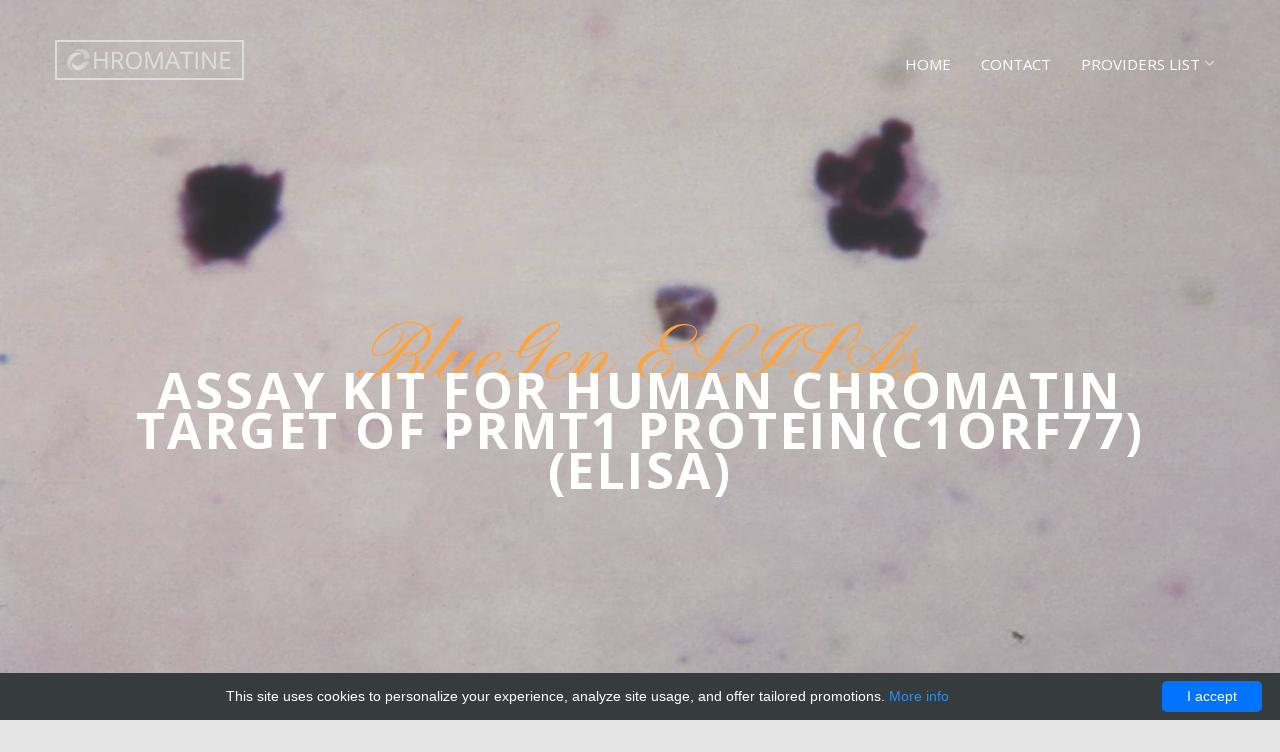

--- FILE ---
content_type: text/html; charset=UTF-8
request_url: https://chromatine.com/catalog-list/2323-bluegen-elisas/2577-test-reagent-to-measure-h-sapiens-chromatin-target-on-prmt1-protein-c1orf77-enzyme-linked-immunosorb
body_size: 9106
content:
<!DOCTYPE html>
<html lang="en">
<head>
    <meta charset="utf-8">
    <meta name="viewport" content="width=device-width, initial-scale=1">
    <title>Chromatin target of PRMT1 protein(C1orf77) ELISA kit | Technique alternative | 01014454915 - Chromatine</title>
    <meta name="author" content="Chromatine">
    <meta name="description" content="Order Assay kit for human Chromatin target of PRMT1 protein C1orf77 ELISA 01014454915 at Gentaur kit for Chromatin of PRMT1 protein(C1orf77)">
    <!--[if lt IE 9]>
    <script src="js/vendor/html5shiv.min.js"></script>
    <script src="js/vendor/respond.min.js"></script>
    <![endif]-->

            <script type="application/ld+json">[{"@context":"http://schema.org/","@type":"WebSite","url":"https://chromatine.com/","name":"Chromatin - macromolecules in DNA, protein or RNA","description":"Chromatin is a macromolecules present in cells consisting of DNA, protein and RNA. The main functions of chromatin are: 1) packaging of DNA in a more compact and dense form, 2) strengthening of DNA macromolecules to enable mythology, 3) preventing DNA damage and 4) controlling the expression and replication of DNA. "},{"@context":"http://schema.org/","@type":"Product","name":"Assay kit for human Chromatin target of PRMT1 protein(C1orf77) (ELISA)","sku":"01014454915","url":"https://chromatine.com/catalog-list/2323-bluegen-elisas/2577-test-reagent-to-measure-h-sapiens-chromatin-target-on-prmt1-protein-c1orf77-enzyme-linked-immunosorb","offers":{"@type":"Offer","price":605,"priceCurrency":"EUR","availability":"http://schema.org/InStock"},"manufacturer":{"@type":"Organization","name":"BlueGen ELISAs"},"category":"chromatin, Assay, ELISA","alternateName":"test reagent to measure H. sapiens Chromatin target on PRMT1 protein(C1orf77) (Enzyme-linked immunosorbent assay)","description":"Order Assay kit for human Chromatin target of PRMT1 protein C1orf77 ELISA 01014454915 at Gentaur kit for Chromatin of PRMT1 protein(C1orf77)"},{"@context":"http://schema.org/","@type":"BreadcrumbList","itemListElement":[{"@type":"ListItem","position":1,"item":{"id":"https://chromatine.com/","name":"Home"}},{"@type":"ListItem","position":2,"item":{"id":"https://chromatine.com/catalog-list/2323-bluegen-elisas","name":"BlueGen ELISAs"}},{"@type":"ListItem","position":3,"item":{"id":"https://chromatine.com/catalog-list/2323-bluegen-elisas/2577-test-reagent-to-measure-h-sapiens-chromatin-target-on-prmt1-protein-c1orf77-enzyme-linked-immunosorb","name":"Assay kit for human Chromatin target of PRMT1 protein(C1orf77) (ELISA)"}}]}]</script>
        <style>body{margin:0;min-width:320px}figure,nav,section{display:block}a{background-color:transparent}a:active,a:hover{outline:0}h1{margin:.67em 0;font-size:2em}img{border:0}figure{margin:1em 40px}button{margin:0;font:inherit;color:inherit}button{overflow:visible}button{text-transform:none}button{-webkit-appearance:button;cursor:pointer}button::-moz-focus-inner{padding:0;border:0}@media print{*,:after,:before{color:#000!important;text-shadow:none!important;background:0 0!important;-webkit-box-shadow:none!important;box-shadow:none!important}a,a:visited{text-decoration:underline}a[href]:after{content:" (" attr(href) ")"}a[href^="#"]:after{content:""}img{page-break-inside:avoid}img{max-width:100%!important}h2,h3,p{orphans:3;widows:3}h2,h3{page-break-after:avoid}.navbar{display:none}}*{-webkit-box-sizing:border-box;-moz-box-sizing:border-box;box-sizing:border-box}:after,:before{-webkit-box-sizing:border-box;-moz-box-sizing:border-box;box-sizing:border-box}body{font-family:helvetica neue,Helvetica,Arial,sans-serif;font-size:14px;line-height:1.42857143;color:#333;background-color:#fff}button{font-family:inherit;font-size:inherit;line-height:inherit}a{color:#337ab7;text-decoration:none}a:focus,a:hover{color:#23527c;text-decoration:underline}a:focus{outline:5px auto -webkit-focus-ring-color;outline-offset:-2px}figure{margin:0}img{vertical-align:middle}.img-responsive{display:block;max-width:100%;height:auto}.sr-only{position:absolute;width:1px;height:1px;padding:0;margin:-1px;overflow:hidden;clip:rect(0,0,0,0);border:0}h1,h2,h3{font-family:inherit;font-weight:500;line-height:1.1;color:inherit}h1,h2,h3{margin-top:20px;margin-bottom:10px}h1{font-size:36px}h2{font-size:30px}h3{font-size:24px}p{margin:0 0 10px}.text-center{text-align:center}ol,ul{margin-top:0;margin-bottom:10px}ul ul{margin-bottom:0}.container{padding-right:15px;padding-left:15px;margin-right:auto;margin-left:auto}@media(min-width:768px){.container{width:750px}}@media(min-width:992px){.container{width:970px}}@media(min-width:1200px){.container{width:1170px}}.row{margin-right:-15px;margin-left:-15px}.col-md-12,.col-md-4,.col-md-5,.col-md-6,.col-md-8,.col-sm-4,.col-xs-12{position:relative;min-height:1px;padding-right:15px;padding-left:15px}.col-xs-12{float:left}.col-xs-12{width:100%}@media(min-width:768px){.col-sm-4{float:left}.col-sm-4{width:33.33333333%}}@media(min-width:992px){.col-md-12,.col-md-4,.col-md-5,.col-md-6,.col-md-8{float:left}.col-md-12{width:100%}.col-md-8{width:66.66666667%}.col-md-6{width:50%}.col-md-5{width:41.66666667%}.col-md-4{width:33.33333333%}.col-md-push-1{left:8.33333333%}.col-md-offset-2{margin-left:16.66666667%}}.collapse{display:none}.dropdown{position:relative}.dropdown-toggle:focus{outline:0}.dropdown-menu{position:absolute;top:100%;left:0;z-index:1000;display:none;float:left;min-width:160px;padding:5px 0;margin:2px 0 0;font-size:14px;text-align:left;list-style:none;background-color:#fff;-webkit-background-clip:padding-box;background-clip:padding-box;border:1px solid rgba(0,0,0,.15);border-radius:4px;-webkit-box-shadow:0 6px 12px rgba(0,0,0,.175);box-shadow:0 6px 12px rgba(0,0,0,.175)}.dropdown-menu>li>a{display:block;padding:3px 20px;clear:both;font-weight:400;line-height:1.42857143;color:#333;white-space:nowrap}.dropdown-menu>li>a:focus,.dropdown-menu>li>a:hover{color:#262626;text-decoration:none;background-color:#f5f5f5}@media(min-width:768px){.navbar-right .dropdown-menu{right:0;left:auto}}.nav{padding-left:0;margin-bottom:0;list-style:none}.nav>li{position:relative;display:block}.nav>li>a{position:relative;display:block;padding:10px 15px}.nav>li>a:focus,.nav>li>a:hover{text-decoration:none;background-color:#eee}.navbar{position:relative;min-height:50px;margin-bottom:20px;border:1px solid transparent}@media(min-width:768px){.navbar{border-radius:4px}}@media(min-width:768px){.navbar-header{float:left}}.navbar-collapse{padding-right:15px;padding-left:15px;overflow-x:visible;-webkit-overflow-scrolling:touch;border-top:1px solid transparent;-webkit-box-shadow:inset 0 1px 0 rgba(255,255,255,.1);box-shadow:inset 0 1px 0 rgba(255,255,255,.1)}@media(min-width:768px){.navbar-collapse{width:auto;border-top:0;-webkit-box-shadow:none;box-shadow:none}.navbar-collapse.collapse{display:block!important;height:auto!important;padding-bottom:0;overflow:visible!important}.navbar-fixed-top .navbar-collapse{padding-right:0;padding-left:0}}.navbar-fixed-top .navbar-collapse{max-height:340px}@media(max-device-width:480px) and (orientation:landscape){.navbar-fixed-top .navbar-collapse{max-height:200px}}.container>.navbar-collapse,.container>.navbar-header{margin-right:-15px;margin-left:-15px}@media(min-width:768px){.container>.navbar-collapse,.container>.navbar-header{margin-right:0;margin-left:0}}.navbar-fixed-top{position:fixed;right:0;left:0;z-index:1030}@media(min-width:768px){.navbar-fixed-top{border-radius:0}}.navbar-fixed-top{top:0;border-width:0 0 1px}.navbar-brand{float:left;height:50px;padding:15px;font-size:18px;line-height:20px}.navbar-brand:focus,.navbar-brand:hover{text-decoration:none}@media(min-width:768px){.navbar>.container .navbar-brand{margin-left:-15px}}.navbar-toggle{position:relative;float:right;padding:9px 10px;margin-top:8px;margin-right:15px;margin-bottom:8px;background-color:transparent;background-image:none;border:1px solid transparent;border-radius:4px}.navbar-toggle:focus{outline:0}.navbar-toggle .icon-bar{display:block;width:22px;height:2px;border-radius:1px}.navbar-toggle .icon-bar+.icon-bar{margin-top:4px}@media(min-width:768px){.navbar-toggle{display:none}}.navbar-nav{margin:7.5px -15px}.navbar-nav>li>a{padding-top:10px;padding-bottom:10px;line-height:20px}@media(min-width:768px){.navbar-nav{float:left;margin:0}.navbar-nav>li{float:left}.navbar-nav>li>a{padding-top:15px;padding-bottom:15px}}.navbar-nav>li>.dropdown-menu{margin-top:0;border-top-left-radius:0;border-top-right-radius:0}@media(min-width:768px){.navbar-right{float:right!important;margin-right:-15px}}.navbar-default{background-color:#f8f8f8;border-color:#e7e7e7}.navbar-default .navbar-brand{color:#777}.navbar-default .navbar-brand:focus,.navbar-default .navbar-brand:hover{color:#5e5e5e;background-color:transparent}.navbar-default .navbar-nav>li>a{color:#777}.navbar-default .navbar-nav>li>a:focus,.navbar-default .navbar-nav>li>a:hover{color:#333;background-color:transparent}.navbar-default .navbar-nav>.active>a,.navbar-default .navbar-nav>.active>a:focus,.navbar-default .navbar-nav>.active>a:hover{color:#555;background-color:#e7e7e7}.navbar-default .navbar-toggle{border-color:#ddd}.navbar-default .navbar-toggle:focus,.navbar-default .navbar-toggle:hover{background-color:#ddd}.navbar-default .navbar-toggle .icon-bar{background-color:#888}.navbar-default .navbar-collapse{border-color:#e7e7e7}.container:after,.container:before,.nav:after,.nav:before,.navbar-collapse:after,.navbar-collapse:before,.navbar-header:after,.navbar-header:before,.navbar:after,.navbar:before,.row:after,.row:before{display:table;content:" "}.container:after,.nav:after,.navbar-collapse:after,.navbar-header:after,.navbar:after,.row:after{clear:both}[class^=icon-]{font-family:icomoon!important;speak:none;font-style:normal;font-weight:400;font-variant:normal;text-transform:none;line-height:1;-webkit-font-smoothing:antialiased;-moz-osx-font-smoothing:grayscale}.slides,.slides>li,.flex-control-nav,.flex-direction-nav{margin:0;padding:0;list-style:none}.flexslider{margin:0;padding:0}.flexslider .slides>li{display:none;-webkit-backface-visibility:hidden}.flexslider .slides:after{display:block;clear:both;visibility:hidden;line-height:0;height:0}.flexslider{margin:0 0 60px;background:#fff;border:4px solid #fff;position:relative;zoom:1;-webkit-border-radius:4px;-moz-border-radius:4px;border-radius:4px;-webkit-box-shadow:'' 0 1px 4px rgba(0,0,0,.2);-moz-box-shadow:'' 0 1px 4px rgba(0,0,0,.2);-o-box-shadow:'' 0 1px 4px rgba(0,0,0,.2);box-shadow:'' 0 1px 4px rgba(0,0,0,.2)}.flexslider .slides{zoom:1}.flex-direction-nav{*height:0}.flex-direction-nav a{text-decoration:none;display:block;width:40px;height:40px;margin:-20px 0 0;position:absolute;top:50%;z-index:10;overflow:hidden;opacity:0;cursor:pointer;color:rgba(0,0,0,.8);text-shadow:1px 1px 0 rgba(255,255,255,.3);-webkit-transition:all .3s ease-in-out;-moz-transition:all .3s ease-in-out;-ms-transition:all .3s ease-in-out;-o-transition:all .3s ease-in-out;transition:all .3s ease-in-out}.flex-direction-nav a:before{font-family:flexslider-icon;font-size:40px;display:inline-block;content:'\f001';color:rgba(0,0,0,.8);text-shadow:1px 1px 0 rgba(255,255,255,.3)}.flex-direction-nav a.flex-next:before{content:'\f002'}.flex-direction-nav .flex-prev{left:-50px}.flex-direction-nav .flex-next{right:-50px;text-align:right}.flexslider:hover .flex-direction-nav .flex-prev{opacity:.7;left:10px}.flexslider:hover .flex-direction-nav .flex-prev:hover{opacity:1}.flexslider:hover .flex-direction-nav .flex-next{opacity:.7;right:10px}.flexslider:hover .flex-direction-nav .flex-next:hover{opacity:1}.flex-control-nav{width:100%;position:absolute;bottom:-40px;text-align:center}.flex-control-nav li{margin:0 6px;display:inline-block;zoom:1;*display:inline}.flex-control-paging li a{width:11px;height:11px;display:block;background:#666;background:rgba(0,0,0,.5);cursor:pointer;text-indent:-9999px;-webkit-box-shadow:inset 0 0 3px rgba(0,0,0,.3);-moz-box-shadow:inset 0 0 3px rgba(0,0,0,.3);-o-box-shadow:inset 0 0 3px rgba(0,0,0,.3);box-shadow:inset 0 0 3px rgba(0,0,0,.3);-webkit-border-radius:20px;-moz-border-radius:20px;border-radius:20px}.flex-control-paging li a:hover{background:#333;background:rgba(0,0,0,.7)}.flex-control-paging li a.flex-active{background:#000;background:rgba(0,0,0,.9);cursor:default}@media screen and (max-width:860px){.flex-direction-nav .flex-prev{opacity:1;left:10px}.flex-direction-nav .flex-next{opacity:1;right:10px}}body{background:#e4e4e4;color:#8b8e94;line-height:24px;font-size:15px;font-family:open sans,Arial,sans-serif}h1,h2,h3{color:#000;line-height:1.5;font-family:open sans,Arial,sans-serif}h1{font-size:46px}h2{font-size:36px}h3{font-size:28px}p,ul,ol{margin-bottom:30px}a{-webkit-transition:.3s all;transition:.3s all;color:#ffa33e}a:hover,a:focus,a:active{color:#ff9725;text-decoration:none}.probootstrap-navbar{border:0;-webkit-box-shadow:none;box-shadow:none;border-radius:0;margin-bottom:0;background:0 0;-webkit-transition:.3s all;transition:.3s all}@media screen and (max-width:768px){.probootstrap-navbar{background:#fff;-webkit-box-shadow:0 2px 10px 0 rgba(0,0,0,.1);box-shadow:0 2px 10px 0 rgba(0,0,0,.1)}}.probootstrap-navbar .navbar-toggle:focus,.probootstrap-navbar .navbar-toggle:hover{background-color:transparent}.probootstrap-navbar .navbar-toggle{border:0}.probootstrap-navbar .navbar-toggle span.icon-bar{-webkit-transition:all .15s;transition:all .15s}.probootstrap-navbar .navbar-toggle span:nth-child(2){-webkit-transform:rotate(45deg);transform:rotate(45deg);-webkit-transform-origin:10% 10%;transform-origin:10% 10%}.probootstrap-navbar .navbar-toggle span:nth-child(3){opacity:0}.probootstrap-navbar .navbar-toggle span:nth-child(4){-webkit-transform:rotate(-45deg);transform:rotate(-45deg);-webkit-transform-origin:10% 90%;transform-origin:10% 90%}.probootstrap-navbar .navbar-toggle.collapsed span:nth-child(2),.probootstrap-navbar .navbar-toggle.collapsed span:nth-child(4){-webkit-transform:rotate(0);transform:rotate(0)}.probootstrap-navbar .navbar-toggle.collapsed span:nth-child(3){opacity:1}.probootstrap-navbar .navbar-brand,.probootstrap-navbar .navbar-nav>li>a{padding-top:54px;padding-bottom:54px;padding-left:0;padding-right:0;margin-left:15px;margin-right:15px}@media screen and (max-width:768px){.probootstrap-navbar .navbar-brand,.probootstrap-navbar .navbar-nav>li>a{padding-top:15px!important;padding-bottom:15px!important}}.probootstrap-navbar .dropdown>a{padding-right:10px!important;position:relative;display:block}@media screen and (max-width:480px){.probootstrap-navbar .dropdown>a{display:block;padding-right:0}}.probootstrap-navbar .dropdown>a:before{font-family:icomoon;speak:none;font-style:normal;font-weight:400;font-variant:normal;text-transform:none;line-height:1;-webkit-font-smoothing:antialiased;-moz-osx-font-smoothing:grayscale;position:absolute;top:50%;right:0;margin-right:-10px;margin-top:-11px;content:"\e924";font-size:20px;color:rgba(255,255,255,.5);-webkit-transition:.3s all;transition:.3s all}@media screen and (max-width:768px){.probootstrap-navbar .dropdown>a:before{color:rgba(0,0,0,.2)}}.probootstrap-navbar .dropdown>a:hover:before{-webkit-transform:rotate(180deg);transform:rotate(180deg)}.probootstrap-navbar .dropdown:hover>a,.probootstrap-navbar .dropdown:focus>a,.probootstrap-navbar .dropdown:active>a{-webkit-transition:.3s all;transition:.3s all}.probootstrap-navbar .dropdown:hover>a:before,.probootstrap-navbar .dropdown:focus>a:before,.probootstrap-navbar .dropdown:active>a:before{-webkit-transform:rotate(180deg);transform:rotate(180deg)}.probootstrap-navbar .dropdown>.dropdown-menu>li a{padding:10px;color:rgba(255,255,255,.8)}.probootstrap-navbar .dropdown>.dropdown-menu>li a:hover{border-top:0;background:#fff;color:#85c8dd}.probootstrap-navbar .dropdown>.dropdown-menu>li:hover>a,.probootstrap-navbar .dropdown>.dropdown-menu>li:focus>a,.probootstrap-navbar .dropdown>.dropdown-menu>li:active>a{border-top:0;color:#85c8dd;background:#fff}.probootstrap-navbar .navbar-right .dropdown-menu{right:auto}.probootstrap-navbar .dropdown-menu{border:0;-webkit-box-shadow:none;box-shadow:none;background:#85c8dd;border-radius:0;-webkit-box-shadow:0 0 7px 0 rgba(0,0,0,.15);box-shadow:0 0 7px 0 rgba(0,0,0,.15);min-width:200px;white-space:normal;word-wrap:break-word}.probootstrap-navbar .dropdown-menu a{white-space:normal}@media screen and (max-width:768px){.probootstrap-navbar .dropdown-menu{width:100%;padding:10px 15px}.probootstrap-navbar .dropdown-menu a{color:#fff}}.probootstrap-navbar .navbar-brand{padding-top:0!important;padding-bottom:0!important;font-size:30px;text-transform:uppercase;background:url(/images/resto/logo.png) no-repeat left top;top:40px;position:relative;width:117px;height:40px;text-indent:-999999px;-webkit-transition:.2s all;transition:.2s all}@media screen and (max-width:768px){.probootstrap-navbar .navbar-brand{top:5px!important;background-position:left 100%}}@media screen and (max-width:480px){.probootstrap-navbar .navbar-brand{top:6px!important}}@media only screen and (-webkit-min-device-pixel-ratio:2),only screen and (min--moz-device-pixel-ratio:2),only screen and (min-device-pixel-ratio:2),only screen and (min-resolution:192dpi),only screen and (min-resolution:2dppx){.probootstrap-navbar .navbar-brand{position:relative;width:117px;height:40px;background:url(/images/resto/logo@2x.png) no-repeat left 100%;background-size:cover}}.probootstrap-navbar .navbar-nav>li>a{color:#fff;font-size:15px;position:relative;text-transform:uppercase}@media screen and (max-width:768px){.probootstrap-navbar .navbar-nav>li>a{padding-top:8px;padding-bottom:8px;color:rgba(0,0,0,.7)}}.probootstrap-navbar .navbar-nav>li>a:hover{color:rgba(255,255,255,.7)}.probootstrap-navbar .navbar-nav>li>a:hover,.probootstrap-navbar .navbar-nav>li>a:focus,.probootstrap-navbar .navbar-nav>li>a:active{color:rgba(255,255,255,.7)}@media screen and (max-width:768px){.probootstrap-navbar .navbar-nav>li>a:hover,.probootstrap-navbar .navbar-nav>li>a:focus,.probootstrap-navbar .navbar-nav>li>a:active{color:rgba(0,0,0,.7)}}.probootstrap-navbar .navbar-nav>li.active>a{background:0 0;color:#fff}@media screen and (max-width:768px){.probootstrap-navbar .navbar-nav>li.active>a{color:rgba(0,0,0,.7)}}.probootstrap-navbar .navbar-nav>li.active>a:active,.probootstrap-navbar .navbar-nav>li.active>a:focus,.probootstrap-navbar .navbar-nav>li.active>a:hover{background:0 0;color:#fff}@media screen and (max-width:768px){.probootstrap-navbar .navbar-nav>li.active>a:active,.probootstrap-navbar .navbar-nav>li.active>a:focus,.probootstrap-navbar .navbar-nav>li.active>a:hover{color:rgba(0,0,0,.7)}}.probootstrap-navbar .navbar-nav>li>.dropdown-menu:before{border:1px solid #85c8dd;content:"";position:absolute;top:-20px;left:40px;border-color:transparent;border-bottom-color:#85c8dd;border-width:10px;margin-left:-10px}@media screen and (max-width:768px){.probootstrap-navbar .navbar-nav>li>.dropdown-menu:before{display:none}}section[data-section=menu]{position:relative;margin-top:-140px;z-index:-1}@media screen and (max-width:768px){section[data-section=menu]{margin-top:0}}.probootstrap-section{padding:7em 0}.probootstrap-section.probootstrap-bg-white{background:#fff}@media screen and (max-width:768px){.probootstrap-section{padding:3em 0}}.probootstrap-section-bg{background-size:cover;background-repeat:no-repeat;padding:7em 0;position:relative;height:600px}@media screen and (max-width:768px){.probootstrap-section-bg{padding:3em 0;height:300px}}.probootstrap-section-bg.overlay:before{content:"";background:rgba(0,0,0,.2);position:absolute;top:0;left:0;right:0;bottom:0}.probootstrap-section-bg .probootstrap-heading{margin-top:250px}@media screen and (max-width:768px){.probootstrap-section-bg .probootstrap-heading{margin-top:50px}}.probootstrap-copyright{background:#262626;padding:20px 0}.probootstrap-copyright a{color:rgba(255,255,255,.2)}.probootstrap-copyright a:hover{color:#fff}.probootstrap-copyright p{font-size:14px}.probootstrap-copyright p:last-child{margin-bottom:0}@media screen and (max-width:768px){.probootstrap-copyright p.copyright-text{margin-bottom:20px}}.probootstrap-block-image{background:#fff;margin-bottom:30px}.probootstrap-block-image figure img{max-width:100%}.probootstrap-block-image .text{padding:20px}.probootstrap-block-image .text h3{margin:0 0 10px;font-size:20px}.probootstrap-block-image .text p:last-child{margin-bottom:0}.probootstrap-custom-link{font-size:16px;text-transform:uppercase;color:#000;display:inline-block;text-decoration:none;position:relative;padding-bottom:5px}.probootstrap-custom-link:before{content:"";display:block;width:0;height:2px;background:#ffa33e;position:absolute;bottom:0;z-index:2;-webkit-transition:width .5s;transition:width .5s}.probootstrap-custom-link:after{z-index:1;position:absolute;bottom:0;content:'';display:block;width:100%;height:2px;background:#000}.probootstrap-custom-link:hover{color:#000}.probootstrap-custom-link:hover:before{width:100%;background:#ffa33e}.menus{padding:0;margin:0}.menus li{padding:0;margin:0 0 10px;list-style:none;display:block;position:relative}.menus li .image,.menus li .text{display:table-cell;vertical-align:top}.menus li .image{width:80px}.menus li .image img{max-width:100%;border-radius:50%}.menus li .text{padding-left:20px}.menus li .text h3{margin:15px 0 0;font-size:18px;text-transform:uppercase;color:#000}@media screen and (max-width:768px){.menus li .text h3{margin-top:0}}.menus li .text .price{position:absolute;top:15px;right:0;font-size:20px;color:#ffa33e}@media screen and (max-width:768px){.menus li .text .price{top:0;position:relative;display:block;margin-bottom:0}}.probootstrap-cell-retro{width:100%;float:left;display:-webkit-box;display:-ms-flexbox;display:flex;-ms-flex-wrap:wrap;flex-wrap:wrap;margin-top:-13%;position:relative}.probootstrap-cell-retro .half{width:50%;float:left}@media screen and (max-width:768px){.probootstrap-cell-retro .half{width:100%;margin-top:0}}.probootstrap-cell{background:#fff;display:-webkit-box;display:-ms-flexbox;display:flex;-ms-flex-wrap:wrap;flex-wrap:wrap;position:relative}.probootstrap-cell .image,.probootstrap-cell .text{width:50%}@media screen and (max-width:992px){.probootstrap-cell .image,.probootstrap-cell .text{width:100%}}.probootstrap-cell .image{background-size:cover;background-position:center center;background-repeat:no-repeat}@media screen and (max-width:992px){.probootstrap-cell .image{height:200px}}.probootstrap-cell .text{padding:40px;position:relative}.probootstrap-cell .text h3{margin:0 0 10px;font-size:18px;text-transform:uppercase;color:#000}.probootstrap-cell .text p:last-child{margin-bottom:0}.probootstrap-cell .text p.price{font-size:20px;color:#ffa33e}.probootstrap-cell .text:before{z-index:22;right:100%;top:15%;border:solid transparent;content:" ";height:0;width:0;position:absolute;pointer-events:none;border-color:transparent;border-right-color:#fff;border-width:12px;margin-top:-12px}@media screen and (max-width:768px){.probootstrap-cell .text:before{display:none}}.probootstrap-cell.reverse .image{position:absolute;right:0;width:50%;min-height:100%}@media screen and (max-width:992px){.probootstrap-cell.reverse .image{position:relative;width:100%}}.probootstrap-cell.reverse .text:before{z-index:22;left:100%;top:15%;border:solid transparent;content:" ";height:0;width:0;position:absolute;pointer-events:none;border-color:transparent;border-left-color:#fff;border-width:12px;margin-top:-12px}@media screen and (max-width:768px){.probootstrap-cell.reverse .text:before{display:none}}.probootstrap-animate{opacity:0;visibility:hidden}.flexslider,.flexslider .slides>li{height:750px}@media screen and (max-width:480px){.flexslider,.flexslider .slides>li{height:400px}}.probootstrap-heading .primary-heading{font-family:pinyon script,serif;color:#ffa33e;margin:0;padding:0;font-size:80px}@media screen and (max-width:768px){.probootstrap-heading .primary-heading{font-size:70px}}.probootstrap-heading .secondary-heading{text-transform:uppercase;color:#fff;margin:0;padding:0;letter-spacing:.05em;font-size:50px;position:relative;top:-50px;font-weight:700;line-height:40px}@media screen and (max-width:768px){.probootstrap-heading .secondary-heading{font-size:40px}}.probootstrap-heading.dark .secondary-heading{color:#000}.probootstrap-heading .seperator{display:block;margin:0 auto 10px auto;color:#ccc;font-weight:300}.flexslider{position:relative;z-index:2;background:0 0;border:0;margin:0}.flexslider .probootstrap-slider-text{margin-top:300px}@media screen and (max-width:480px){.flexslider .probootstrap-slider-text{margin-top:150px}}.flexslider .probootstrap-slider-text .sub-heading{font-size:20px;margin-top:-40px;color:rgba(255,255,255,.7)}.flexslider .probootstrap-slider-text .sub-heading a{color:#fff}.flexslider .slides>li{background-size:cover;background-repeat:no-repeat}.flexslider .slides>li.overlay:before{content:"";background:rgba(0,0,0,.2);position:absolute;top:0;left:0;right:0;bottom:0}.flexslider .flex-control-paging{position:absolute;bottom:30px;z-index:20}@media screen and (max-width:480px){.flexslider .flex-direction-nav{display:none}}.flexslider .flex-direction-nav a{text-decoration:none;display:block;width:30px;height:30px;margin:-60px 0 0;position:absolute;top:50%;z-index:10;overflow:hidden;opacity:0;cursor:pointer;color:rgba(0,0,0,.8);text-shadow:1px 1px 0 rgba(255,255,255,.3);-webkit-transition:all .3s ease-in-out;transition:all .3s ease-in-out;background:rgba(0,0,0,.8);border-radius:0;padding:30px}.flexslider .flex-direction-nav a:before{font-family:icomoon;speak:none;font-style:normal;font-weight:400;font-variant:normal;text-transform:none;line-height:1;-webkit-font-smoothing:antialiased;-moz-osx-font-smoothing:grayscale;position:absolute;content:"\e929";-webkit-transition:.3s all;transition:.3s all;font-size:30px;display:inline-block;color:rgba(255,255,255,.8);left:50%;top:50%;-webkit-transform:translate(-50%,-50%);transform:translate(-50%,-50%)}.flexslider .flex-direction-nav a.flex-next:before{content:"\e92a";left:50%;top:50%;-webkit-transform:translate(-50%,-50%);transform:translate(-50%,-50%)}.flex-direction-nav .flex-prev{left:0}.flex-direction-nav .flex-next{right:0;text-align:right}.flexslider:hover .flex-direction-nav .flex-prev{opacity:.7;left:0}.flexslider:hover .flex-direction-nav .flex-prev:hover{opacity:1}.flexslider:hover .flex-direction-nav .flex-next{opacity:.7;right:0}.flex-control-paging li a{width:10px;height:10px;display:block;background:rgba(255,255,255,.2);cursor:pointer;text-indent:-9999px;-webkit-box-shadow:none;-o-box-shadow:none;box-shadow:none;border-radius:50%;-webkit-transition:.3s all;transition:.3s all}.flex-control-paging li a:hover{background:#333;background:rgba(255,255,255,.7)}.flex-control-paging li a.flex-active{background:#fff;cursor:default}.probootstrap-navbar .navbar-right .dropdown .dropdown-menu{-webkit-transition:all .3s;-moz-transition:all .3s;-ms-transition:all .3s;-o-transition:all .3s;transition:all .3s}.probootstrap-navbar .navbar-right .dropdown:hover .dropdown-menu{display:block}.probootstrap-navbar .navbar-brand{width:189px}.probootstrap-cell .text{height:267px;display:flex;flex-direction:column;justify-content:center}.probootstrap-cell .text p{margin-bottom:10px}.probootstrap-cell .text p a,.menus .text p a{display:block;color:#222;min-height:48px}.probootstrap-cell .text p a:hover,.menus .text p a:hover{color:#ccc}.d-flex{display:flex}.align-items-stretch{align-items:stretch}.align-items-center{align-items:center}@media(min-width:768px){.probootstrap-navbar .navbar-right .dropdown:hover .dropdown-menu{margin-top:-40px}}@media(max-width:1420px){.probootstrap-navbar .navbar-right .dropdown-menu{right:0}.probootstrap-navbar .navbar-nav>li>.dropdown-menu:before{left:unset;right:40px}}@media(max-width:992px){.probootstrap-cell-retro .half{width:100%}.probootstrap-cell{margin-bottom:10px}.probootstrap-cell{flex-wrap:nowrap;align-items:stretch}.probootstrap-cell .image{height:unset}}@media(max-width:600px){.probootstrap-cell{flex-wrap:wrap}.flex-column-xs{flex-direction:column}.probootstrap-cell .image{height:250px}.probootstrap-animate{opacity:1;visibility:visible;animation:none}}@media(max-width:480px){.probootstrap-heading .primary-heading{font-size:40px}.flexslider .probootstrap-slider-text{margin-top:50px}.probootstrap-heading .secondary-heading{top:0;text-transform:none;font-weight:500;font-size:30px}.flexslider .probootstrap-slider-text .sub-heading{margin-top:0}}@font-face{font-family:icomoon;src:url(/fonts/icomoon-resto/icomoon.eot?1z9v6x);src:url(/fonts/icomoon-resto/icomoon.eot?1z9v6x#iefix) format('embedded-opentype'),url(/fonts/icomoon-resto/icomoon.ttf?1z9v6x) format('truetype'),url(/fonts/icomoon-resto/icomoon.woff?1z9v6x) format('woff'),url(/fonts/icomoon-resto/icomoon.svg?1z9v6x#icomoon) format('svg');font-weight:400;font-style:normal}@font-face{font-family:icomoon;src:url(/fonts/icomoon-resto/icomoon.eot?1z9v6x);src:url(/fonts/icomoon-resto/icomoon.eot?1z9v6x#iefix) format("embedded-opentype"),url(/fonts/icomoon-resto/icomoon.ttf?1z9v6x) format("truetype"),url(/fonts/icomoon-resto/icomoon.woff?1z9v6x) format("woff"),url(/fonts/icomoon-resto/icomoon.svg?1z9v6x#icomoon) format("svg");font-weight:400;font-style:normal}</style>
    <link rel="shortcut icon" href="data:image/x-icon;," type="image/x-icon">
            <link rel="canonical" href="https://gentaur.co.uk/2609948293/assay-kit-for-human-chromatin-elisa/bluegen?p=1014454915"/>
    </head>
<body>
<!-- Fixed navbar -->
<nav class="navbar navbar-default navbar-fixed-top probootstrap-navbar">
    <div class="container">
        <div class="navbar-header">
            <button type="button" class="navbar-toggle collapsed" data-toggle="collapse" data-target="#navbar-collapse"
                    aria-expanded="false" aria-controls="navbar">
                <span class="sr-only">Toggle navigation</span>
                <span class="icon-bar"></span>
                <span class="icon-bar"></span>
                <span class="icon-bar"></span>
            </button>
            <a class="navbar-brand" href="/" title="Chromatine">
                Chromatine
            </a>
        </div>

        <div id="navbar-collapse" class="navbar-collapse collapse">
            <ul class="nav navbar-nav navbar-right">
                                                                                        <li class="">
                                <a href="https://chromatine.com/">Home</a>
                            </li>
                                                                                                                                    <li class="">
                                <a href="https://chromatine.com/contact-us">Contact</a>
                            </li>
                                                                                                        <li class="dropdown">
                            <a class="dropdown-toggle "
                               href="https://chromatine.com/suppliers-list" data-toggle="dropdown" aria-haspopup="true" aria-expanded="false">
                                Providers list
                            </a>
                            <ul class="dropdown-menu">
                                                                    <li>
                                        <a class=""
                                           href="https://chromatine.com/catalog-list/2323-bluegen-elisas">
                                            BlueGen ELISAs
                                        </a>
                                    </li>
                                                                    <li>
                                        <a class=""
                                           href="https://chromatine.com/catalog-list/2324-enlibio">
                                            Enlibio
                                        </a>
                                    </li>
                                                                    <li>
                                        <a class=""
                                           href="https://chromatine.com/catalog-list/2325-epigentek">
                                            EpiGentek
                                        </a>
                                    </li>
                                                                    <li>
                                        <a class=""
                                           href="https://chromatine.com/catalog-list/2326-abbex">
                                            abbex
                                        </a>
                                    </li>
                                                                    <li>
                                        <a class=""
                                           href="https://chromatine.com/catalog-list/2327-gentaur-genprice">
                                            Gentaur Genprice
                                        </a>
                                    </li>
                                                                    <li>
                                        <a class=""
                                           href="https://chromatine.com/catalog-list/2328-ape">
                                            Ape
                                        </a>
                                    </li>
                                                                    <li>
                                        <a class=""
                                           href="https://chromatine.com/catalog-list/2329-penlabs">
                                            Penlabs
                                        </a>
                                    </li>
                                                                    <li>
                                        <a class=""
                                           href="https://chromatine.com/catalog-list/2330-mbs-polyclonals">
                                            MBS Polyclonals
                                        </a>
                                    </li>
                                                                    <li>
                                        <a class=""
                                           href="https://chromatine.com/catalog-list/2331-mbs-monoclonals">
                                            MBS Monoclonals
                                        </a>
                                    </li>
                                                                    <li>
                                        <a class=""
                                           href="https://chromatine.com/catalog-list/2332-mybiosource">
                                            MyBioSource
                                        </a>
                                    </li>
                                                                    <li>
                                        <a class=""
                                           href="https://chromatine.com/suppliers-list">
                                            See all
                                        </a>
                                    </li>
                                                            </ul>
                        </li>
                                                                                                                                </ul>
        </div>
    </div>
</nav>    <section class="flexslider" data-section="welcome">
        <ul class="slides">
            <li style="background-image: url(/images/resto/catalog/1080p/1.jpg)"
                class="overlay">
                <div class="container">
                    <div class="row">
                        <div class="col-md-12">
                            <div class="probootstrap-slider-text text-center probootstrap-heading">
                                                                    <h1 class="primary-heading">BlueGen ELISAs</h1>
                                                                <h3 class="secondary-heading">Assay kit for human Chromatin target of PRMT1 protein(C1orf77) (ELISA)</h3>
                                <p class="sub-heading">
                                                                    </p>
                            </div>
                        </div>
                    </div>
                </div>
            </li>
        </ul>
    </section>

    <section class="probootstrap-section probootstrap-bg-white no-padding">
    <div class="container">
        <div class="row">
            <ol class="breadcrumb">
                <li>
                    <a href="/" title="Home">
                        <span class="glyphicon glyphicon-home"></span>
                        Home
                    </a>
                </li>
                                    <li>
                        <a href="https://chromatine.com/suppliers-list">
                            <span class="glyphicon glyphicon-tasks"></span>
                            Providers
                        </a>
                    </li>
                                            <li>
                            <a href="https://chromatine.com/catalog-list/2323-bluegen-elisas">
                                <span class="glyphicon glyphicon-folder-open"></span>
                                BlueGen ELISAs
                            </a>
                        </li>
                        <li class="active" aria-current="page">
                            <span class="glyphicon glyphicon-shopping-cart"></span>
                            Assay kit for human Chromatin target of PRMT1 protein(C1orf77) (ELISA)
                        </li>
                                                </ol>
        </div>
    </div>
</section>                <section class="probootstrap-section probootstrap-bg-white">
    <div class="container">
        <div class="row d-flex flex-column-xs align-items-stretch">
            <div class="col-md-5 col-xs-12 text-center probootstrap-animate">
                <div class="probootstrap-heading dark">
                    <h1 class="primary-heading">Basic</h1>
                    <h3 class="secondary-heading">information</h3>
                    <span class="seperator">* * *</span>
                </div>
                <p>
                                            <strong>Name:</strong> Assay kit for human Chromatin target of PRMT1 protein(C1orf77) (ELISA)
                                                                <strong>Price:</strong> 605.00
                                                                <strong>Size:</strong> 1x48-wells test plate
                                                                <strong>Catalog number:</strong> E01C1233 - 48T
                                    </p>
                <p>
                                            <a href="https://gentaur.co.uk/2609948293/assay-kit-for-human-chromatin-elisa/bluegen?p=1014454915" class="probootstrap-custom-link" rel="noopener noreferrer"
                           target="_blank">
                            Buy online <i class="glyphicon glyphicon-shopping-cart"></i>
                        </a>
                                    </p>
            </div>
            <div class="col-md-6 col-md-push-1 col-xs-12 probootstrap-animate d-flex align-items-center">
                <img src="/images/resto/catalog/555p/1.jpg" alt="Assay kit for human Chromatin target of PRMT1 protein(C1orf77) (ELISA)"
                     class="img-responsive"/>
            </div>
        </div>

        <div class="row mt-20">
            <div class="probootstrap-heading dark text-center">
                <h1 class="primary-heading">More</h1>
                <h3 class="secondary-heading">details</h3>
            </div>
                            <dl class="dl-horizontal">
                                            <dt class="col-lg-2 col-md-3 col-sm-4 text-right">Original name</dt>
                        <dd>Human Chromatin target of PRMT1 protein(C1orf77) ELISA kit</dd>
                                    </dl>
                            <dl class="dl-horizontal">
                                            <dt class="col-lg-2 col-md-3 col-sm-4 text-right">Antigen</dt>
                        <dd>Chromatin target of PRMT1 protein(C1orf77)</dd>
                                    </dl>
                            <dl class="dl-horizontal">
                                            <dt class="col-lg-2 col-md-3 col-sm-4 text-right">Reacts with</dt>
                        <dd>Human</dd>
                                    </dl>
                            <dl class="dl-horizontal">
                                            <dt class="col-lg-2 col-md-3 col-sm-4 text-right">Assay sensitivity</dt>
                        <dd>N/A</dd>
                                    </dl>
                            <dl class="dl-horizontal">
                                            <dt class="col-lg-2 col-md-3 col-sm-4 text-right">Detection range</dt>
                        <dd>N/A</dd>
                                    </dl>
                            <dl class="dl-horizontal">
                                            <dt class="col-lg-2 col-md-3 col-sm-4 text-right">ELISA type</dt>
                        <dd>find more technical details in the manual</dd>
                                    </dl>
                            <dl class="dl-horizontal">
                                            <dt class="col-lg-2 col-md-3 col-sm-4 text-right">Kit configuration</dt>
                        <dd>1xMicrotiter test plate; 1 vial x Enzyme conjugate; 1 vial x STANDARD A; 1 vial x STANDARD B; 1 vial x STANDARD C; 1 vial x STANDARD D; 1 vial x STANDARD E; 1 vial x STANDARD F; 1 vial x SUBSTRATE A; 1 vial x SUBSTRATE B; 1 vial x Stop solution; 1 vial x Wash solution (100x); 1 vial x Balance solution; 1 x protocol</dd>
                                    </dl>
                            <dl class="dl-horizontal">
                                            <dt class="col-lg-2 col-md-3 col-sm-4 text-right">Reproducibility of the results</dt>
                        <dd>Intra-Assay: Coefficient of variability is lower than 10%; Inter-Assay: Coefficient of variability is lower than 15%</dd>
                                    </dl>
                            <dl class="dl-horizontal">
                                            <dt class="col-lg-2 col-md-3 col-sm-4 text-right">Cross reactivity</dt>
                        <dd>There is no indicative cross reactivity between the antigen and its analogues detected during the testing of the product Assay kit for human Chromatin target of PRMT1 protein(C1orf77) (ELISA)</dd>
                                    </dl>
                            <dl class="dl-horizontal">
                                            <dt class="col-lg-2 col-md-3 col-sm-4 text-right">Product storage</dt>
                        <dd>The product Assay kit for human Chromatin target of PRMT1 protein(C1orf77) (ELISA) should be kept between two and eight degrees Celsius to ensure the retention of the stability and reactivity of the reagents included in the kit.</dd>
                                    </dl>
                            <dl class="dl-horizontal">
                                            <dt class="col-lg-2 col-md-3 col-sm-4 text-right">Tips</dt>
                        <dd>The product Assay kit for human Chromatin target of PRMT1 protein(C1orf77) (ELISA) is intended to be used for research purposes only. It is not testesd for application in diagnostics.</dd>
                                    </dl>
                            <dl class="dl-horizontal">
                                            <dt class="col-lg-2 col-md-3 col-sm-4 text-right">Test</dt>
                        <dd>BlueGen ELISAs supplies other types of Assays as 1.ELISA Enzyme-linked immunosorbent assays Code 90320007 SNOMED</dd>
                                    </dl>
                            <dl class="dl-horizontal">
                                            <dt class="col-lg-2 col-md-3 col-sm-4 text-right">Properties</dt>
                        <dd>E05 478 566 350 170 or Enzyme-Linked Immunosorbent Assays,Human proteins, cDNA and human recombinants are used in human reactive ELISA kits and to produce anti-human mono and polyclonal antibodies. Modern humans (Homo sapiens, primarily ssp. Homo sapiens sapiens). Depending on the epitopes used human ELISA kits can be cross reactive to many other species. Mainly analyzed are human serum, plasma, urine, saliva, human cell culture supernatants and biological samples.</dd>
                                    </dl>
                    </div>
    </div>
</section>    <section class="probootstrap-copyright">
    <div class="container">
        <div class="row">
            <div class="col-md-8">
                <p class="copyright-text">
                    &copy; 2010 - 2026 by Chromatine. Design by <a
                            href="https://probootstrap.com/">ProBootstrap:Resto</a>. All Rights Reserved.
                </p>
            </div>
        </div>
    </div>
</section>

<link rel="stylesheet"
      href="https://fonts.googleapis.com/css?family=Open+Sans:400,700"
      media="none" onload="if(media!=='all')media='all'">
<link rel="stylesheet" href="https://fonts.googleapis.com/css?family=Pinyon+Script"
      media="none" onload="if(media!=='all')media='all'">
<link rel="stylesheet" href="/css/resto/styles-merged.min.css?version=v5" media="none"
      onload="if(media!=='all')media='all'">
<link rel="stylesheet" href="/css/resto/style.min.css?version=v5" media="none"
      onload="if(media!=='all')media='all'">
<link rel="stylesheet" href="/css/resto/global.min.css?version=v5" media="none"
      onload="if(media!=='all')media='all'">

<script src="/js/resto/scripts.min.js?version=v5" defer></script>
<script src="/js/resto/custom.min.js?version=v5" defer></script><script type="text/javascript" id="cookieinfo"
        src="//cookieinfoscript.com/js/cookieinfo.min.js"
        data-bg="#363b3e" data-fg="#FFF" data-link="#2990ea" data-cookie="CookieInfoScript"
        data-text-align="center" data-close-text="I accept" data-divlinkbg="#0073ff" data-divlink="#FFF"
        data-message="This site uses cookies to personalize your experience, analyze site usage, and offer tailored promotions.">
</script><script defer src="https://static.cloudflareinsights.com/beacon.min.js/vcd15cbe7772f49c399c6a5babf22c1241717689176015" integrity="sha512-ZpsOmlRQV6y907TI0dKBHq9Md29nnaEIPlkf84rnaERnq6zvWvPUqr2ft8M1aS28oN72PdrCzSjY4U6VaAw1EQ==" data-cf-beacon='{"version":"2024.11.0","token":"f462d7d224ba41d0a9dc3c789d1de807","r":1,"server_timing":{"name":{"cfCacheStatus":true,"cfEdge":true,"cfExtPri":true,"cfL4":true,"cfOrigin":true,"cfSpeedBrain":true},"location_startswith":null}}' crossorigin="anonymous"></script>
</body>
</html>

